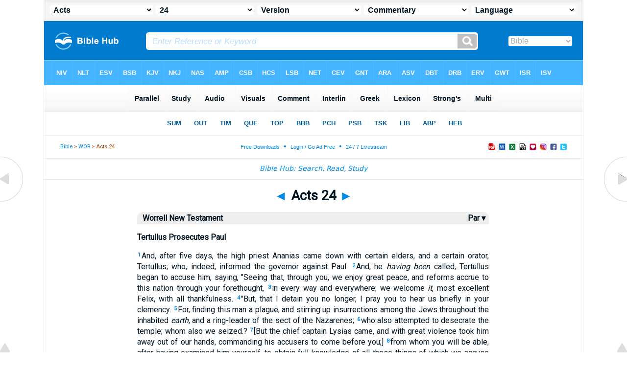

--- FILE ---
content_type: text/html
request_url: https://mail.biblehub.com/worrell/acts/24.htm
body_size: 3483
content:
<!DOCTYPE html PUBLIC "-//W3C//DTD XHTML 1.0 Transitional//EN" "http://www.w3.org/TR/xhtml1/DTD/xhtml1-transitional.dtd"><html xmlns="http://www.w3.org/1999/xhtml"><head><meta http-equiv="Content-Type" content="text/html; charset=utf-8" /><meta name="viewport" content="width=device-width, initial-scale=1"><title>Acts 24 Worrell New Testament</title><link rel="stylesheet" href="/chapnew2.css" type="text/css" media="Screen" /><link rel="stylesheet" href="../spec.css" type="text/css" media="Screen" /><link rel="stylesheet" href="/print.css" type="text/css" media="Print" /></head><!-- Google tag (gtag.js) -->
<script async src="https://www.googletagmanager.com/gtag/js?id=G-LR4HSKRP2H"></script>
<script>
  window.dataLayer = window.dataLayer || [];
  function gtag(){dataLayer.push(arguments);}
  gtag('js', new Date());

  gtag('config', 'G-LR4HSKRP2H');
</script><body><div id="fx"><table width="100%" border="0" cellspacing="0" cellpadding="0" id="fx2"><tr><td><iframe width="100%" height="30" scrolling="no" src="../cmenus/acts/24.htm" align="left" frameborder="0"></iframe></td></tr></table></div><div id="blnk"></div><div align="center"><table width="100%" border="0" cellspacing="0" cellpadding="0" class="maintable"><tr><td><div id="fx5"><table width="100%" border="0" cellspacing="0" cellpadding="0" id="fx6"><tr><td><iframe width="100%" height="245" scrolling="no" src="../topmenuchap/acts/24-1.htm" frameborder="0"></iframe></td></tr></table></div></td></tr></table></div><div align="center"><table width="100%" border="0" cellspacing="0" cellpadding="0" class="maintable3"><tr><td><table width="100%" border="0" cellspacing="0" cellpadding="0" align="center" id="announce"><tr><td><div id="l1"><div id="breadcrumbs"><a href="http://biblehub.com">Bible</a> > <a href="../">WOR</a> > Acts 24</div><div id="anc"><iframe src="/anc.htm" width="100%" height="27" scrolling="no" frameborder="0"></iframe></div><div id="anc2"><table width="100%" border="0" cellspacing="0" cellpadding="0" align="center"><tr><td><iframe src="/anc2.htm" width="100%" height="27" scrolling="no" frameborder="0"></iframe></td></tr></table></div></div></td></tr></table><div id="movebox2"><table width="100%" border="0" cellspacing="0" cellpadding="0" align="center"><tr><td><iframe src="../menu.htm" width="100%" height="48" scrolling="no" frameborder="0"></iframe></td></tr></table><table border="0" align="center" cellpadding="0" cellspacing="0"><tr><td><div id="topheading"><a href="../acts/23.htm" title="Acts 23">&#9668;</a> Acts 24 <a href="../acts/25.htm" title="Acts 25">&#9658;</a></div></td></tr></table></div><div align="center" class="maintable2"><table border="0" cellspacing="0" cellpadding="0" align="center"><tr><td><div id="leftbox"><div class="padleft"><div class="vheading"><table width="100%"><tr><td width="99%" valign="top">Worrell New Testament</td><td width="1%" valign="top"><a href="/parallel/acts/24-1.htm" style="color:#001320" title="Parallel Verses">&nbsp;Par&nbsp;&#9662;&nbsp;</a></tr></table></div><div class="chap"><A name="2"></a><p class="hdg">Tertullus Prosecutes Paul<p><span class="reftext"><a href="/acts/24-1.htm"><b>1</b></a></span>And, after five days, the high priest Ananias came down with certain elders, and a certain orator, Tertullus; who, indeed, informed the governor against Paul.
<A name="3"></a><span class="reftext"><a href="/acts/24-2.htm"><b>2</b></a></span>And, he <i>having been</i> called, Tertullus began to accuse him, saying, "Seeing that, through you, we enjoy great peace, and reforms accrue to this nation through your forethought,
<A name="4"></a><span class="reftext"><a href="/acts/24-3.htm"><b>3</b></a></span>in every way and everywhere; we welcome <i>it</i>, most excellent Felix, with all thankfulness.
<A name="5"></a><span class="reftext"><a href="/acts/24-4.htm"><b>4</b></a></span>"But, that I detain you no longer, I pray you to hear us briefly in your clemency.
<A name="6"></a><span class="reftext"><a href="/acts/24-5.htm"><b>5</b></a></span>For, finding this man a plague, and stirring up insurrections among the Jews throughout the inhabited <i>earth</i>, and a ring-leader of the sect of the Nazarenes;
<A name=""></a><span class="reftext"><a href="/acts/24-6.htm"><b>6</b></a></span>who also attempted to desecrate the temple; whom also we seized.?
<A name="8"></a><span class="reftext"><a href="/acts/24-6.htm"><b>7</b></a></span>[But the chief captain Lysias came, and with great violence took him away out of our hands, commanding his accusers to come before you;]
<A name="9"></a><span class="reftext"><a href="/acts/24-8.htm"><b>8</b></a></span>from whom you will be able, after having examined him yourself, to obtain full knowledge of all these things of which we accuse him."
<A name="10"></a><span class="reftext"><a href="/acts/24-9.htm"><b>9</b></a></span>And the Jews also assented, affirming that these things were so.<p>
<A name="11"></a><p class="hdg">Paul&#8217;s Defense to Felix<p><span class="reftext"><a href="/acts/24-10.htm"><b>10</b></a></span>And Paul answered, the governor having beckoned to him to speak: "Knowing that you, for many years, have been a judge to this nation, cheerfully do I make defense as to the things concerning myself;
<A name="12"></a><span class="reftext"><a href="/acts/24-11.htm"><b>11</b></a></span>since you are able clearly to know that there are not more than twelve days since I went up to Jerusalem to worship;
<A name="13"></a><span class="reftext"><a href="/acts/24-12.htm"><b>12</b></a></span>and neither in the temple did they find me disputing with any one, or causing a stirring up of a multitude, nor in the synagogues, nor in the city;
<A name="14"></a><span class="reftext"><a href="/acts/24-13.htm"><b>13</b></a></span>nor are they able to prove to you the things of which they are now accusing me.
<A name="15"></a><span class="reftext"><a href="/acts/24-14.htm"><b>14</b></a></span>But I confess this to you, that, according to the Way which they call 'heresy,' so I worship the God of <i>our</i> fathers, believing all those things, <i>which are</i> according to the law, and which have been written in the prophets;
<A name="16"></a><span class="reftext"><a href="/acts/24-15.htm"><b>15</b></a></span>having hope toward God?which these themselves also are looking for?that there will be a resurrection, both of the righteous and unrighteous.
<A name="17"></a><span class="reftext"><a href="/acts/24-16.htm"><b>16</b></a></span>In this I myself also am striving always to have a conscience void of offense toward God and men.
<A name="18"></a><span class="reftext"><a href="/acts/24-17.htm"><b>17</b></a></span>Now, after many years, I came to bring alms to my nation, and offerings;
<A name="19"></a><span class="reftext"><a href="/acts/24-18.htm"><b>18</b></a></span>amidst which they found me purified in the temple, neither with a multitude, nor with a tumult; but there were certain Jews from Asia,
<A name="20"></a><span class="reftext"><a href="/acts/24-19.htm"><b>19</b></a></span>who ought to be present before you and accuse <i>me</i>, if they have anything against me.
<A name="21"></a><span class="reftext"><a href="/acts/24-20.htm"><b>20</b></a></span>Or let these themselves say what wrong they found in me when standing before the Sanhedrin,
<A name="22"></a><span class="reftext"><a href="/acts/24-21.htm"><b>21</b></a></span>except concerning this one voice with which I cried aloud, standing among them, 'Concerning a resurrection of <i>the</i> dead I am being judged before you this day.'<p>
<A name="23"></a><p class="hdg">The Verdict Postponed<p><span class="reftext"><a href="/acts/24-22.htm"><b>22</b></a></span>But Felix put them off, knowing more accurately the things concerning the Way, saying, "When Lysias the chief captain comes down, I will determine your matters;"
<A name="24"></a><span class="reftext"><a href="/acts/24-23.htm"><b>23</b></a></span>giving orders to the centurion that he should be held, and should have indulgence, and to prevent none of his friends from ministering to him.<p>
<A name="25"></a><span class="reftext"><a href="/acts/24-24.htm"><b>24</b></a></span>And, after some days, Felix, having come with his wife Drusilla, who was a Jewess, sent for Paul, and heard him concerning the faith in Christ Jesus.
<A name="26"></a><span class="reftext"><a href="/acts/24-25.htm"><b>25</b></a></span>And, as he was reasoning about righteousness, continence, and the judgment to come, Felix, becoming terrified, answered, "Go your way for the present; and, when I obtain a suitable opportunity, I will call for you;"
<A name="27"></a><span class="reftext"><a href="/acts/24-26.htm"><b>26</b></a></span>at the same time also hoping that money would be given to him by Paul; wherefore, also, sending for him more frequently, he conversed with him.
<span class="reftext"><a href="/acts/24-27.htm"><b>27</b></a></span>But, when two years were completed, Felix received a successor, Porcius Festus; and, wishing to gain favor with the Jews, Felix left Paul bound.<p><br /></div></div><div id="botbox"><div class="padbot"><div align="center">Worrell New Testament (1904)<br><br>Digital Text Courtesy <a href="https://theword.net">TheWord.net Bible Software</a>.<br><br>Section Headings Courtesy <a href="https://berean.bible">Berean Bible</a>.<span class="p"><br /><br /></span></div></div></div></div></td></tr></table></div><div id="left"><a href="../acts/23.htm" onmouseover='lft.src="/leftgif.png"' onmouseout='lft.src="/left.png"' title="Acts 23"><img src="/left.png" name="lft" border="0" alt="Acts 23" /></a></div><div id="right"><a href="../acts/25.htm" onmouseover='rght.src="/rightgif.png"' onmouseout='rght.src="/right.png"' title="Acts 25"><img src="/right.png" name="rght" border="0" alt="Acts 25" /></a></div><div id="botleft"><a href="#" onmouseover='botleft.src="/botleftgif.png"' onmouseout='botleft.src="/botleft.png"' title="Top of Page"><img src="/botleft.png" name="botleft" border="0" alt="Top of Page" /></a></div><div id="botright"><a href="#" onmouseover='botright.src="/botrightgif.png"' onmouseout='botright.src="/botright.png"' title="Top of Page"><img src="/botright.png" name="botright" border="0" alt="Top of Page" /></a></div><div id="bot"><iframe width="100%" height="1500" scrolling="no" src="/botmenubhchapnoad.htm" frameborder="0"></iframe></div></td></tr></table></div></body></html>

--- FILE ---
content_type: text/html
request_url: https://mail.biblehub.com/worrell/cmenus/acts/24.htm
body_size: 1224
content:
<!DOCTYPE html PUBLIC "-//W3C//DTD XHTML 1.0 Transitional//EN" "http://www.w3.org/TR/xhtml1/DTD/xhtml1-transitional.dtd"><html xmlns="http://www.w3.org/1999/xhtml"><head><meta http-equiv="Content-Type" content="text/html; charset=utf-8" /><meta name="viewport" content="width=device-width; initial-scale=1.0; maximum-scale=1.0; user-scalable=0;"/><title>Acts 24 Menus</title><script type="text/javascript">

if (screen.width < 650) {window.location = "../../cmm/acts/24.htm";}

</script><link rel="stylesheet" href="/menusbh2.css" type="text/css" media="Screen" /><script language="JavaScript">

<!--

function MM_jumpMenu(targ,selObj,restore){ //v3.0

  eval(targ+".location='"+selObj.options[selObj.selectedIndex].value+"'"); if (restore) selObj.selectedIndex=0; }

//-->

</script></head><BODY onLoad="document.select2.reset();"><table width="100%" border="0" cellspacing="0" cellpadding="0"><tr><td><td class="mwid"><table width="100%" border="0" cellspacing="0" cellpadding="0"><tr><td class="tb1"><select name="select1" class="drop" onChange="MM_jumpMenu('top',this,0)"><option value="../../matthew/1.htm">Matthew</option><option value="../../mark/1.htm">Mark</option><option value="../../luke/1.htm">Luke</option><option value="../../john/1.htm">John</option><option value="../../acts/24.htm" selected>&nbsp;Acts</option><option value="../../romans/1.htm">Romans</option><option value="../../1_corinthians/1.htm">1 Corinthians</option><option value="../../2_corinthians/1.htm">2 Corinthians</option><option value="../../galatians/1.htm">Galatians</option><option value="../../ephesians/1.htm">Ephesians</option><option value="../../philippians/1.htm">Philippians</option><option value="../../colossians/1.htm">Colossians</option><option value="../../1_thessalonians/1.htm">1 Thessalonians</option><option value="../../2_thessalonians/1.htm">2 Thessalonians</option><option value="../../1_timothy/1.htm">1 Timothy</option><option value="../../2_timothy/1.htm">2 Timothy</option><option value="../../titus/1.htm">Titus</option><option value="../../philemon/1.htm">Philemon</option><option value="../../hebrews/1.htm">Hebrews</option><option value="../../james/1.htm">James</option><option value="../../1_peter/1.htm">1 Peter</option><option value="../../2_peter/1.htm">2 Peter</option><option value="../../1_john/1.htm">1 John</option><option value="../../2_john/1.htm">2 John</option><option value="../../3_john/1.htm">3 John</option><option value="../../jude/1.htm">Jude</option><option value="../../revelation/1.htm">Revelation</option></select></td><td class="tb2"><select name="select2" class="drop2" onChange="MM_jumpMenu('top',this,0)"><option value="../../acts/1.htm">Acts 1</option><option value="../../acts/2.htm">Acts 2</option><option value="../../acts/3.htm">Acts 3</option><option value="../../acts/4.htm">Acts 4</option><option value="../../acts/5.htm">Acts 5</option><option value="../../acts/6.htm">Acts 6</option><option value="../../acts/7.htm">Acts 7</option><option value="../../acts/8.htm">Acts 8</option><option value="../../acts/9.htm">Acts 9</option><option value="../../acts/10.htm">Acts 10</option><option value="../../acts/11.htm">Acts 11</option><option value="../../acts/12.htm">Acts 12</option><option value="../../acts/13.htm">Acts 13</option><option value="../../acts/14.htm">Acts 14</option><option value="../../acts/15.htm">Acts 15</option><option value="../../acts/16.htm">Acts 16</option><option value="../../acts/17.htm">Acts 17</option><option value="../../acts/18.htm">Acts 18</option><option value="../../acts/19.htm">Acts 19</option><option value="../../acts/20.htm">Acts 20</option><option value="../../acts/21.htm">Acts 21</option><option value="../../acts/22.htm">Acts 22</option><option value="../../acts/23.htm">Acts 23</option><option value="../../acts/24.htm" selected>&nbsp;24</option><option value="../../acts/25.htm">Acts 25</option><option value="../../acts/26.htm">Acts 26</option><option value="../../acts/27.htm">Acts 27</option><option value="../../acts/28.htm">Acts 28</option></select></td><td class="tb3"><iframe src="//parallelbible.com/pr/acts/24-1.htm" width="100%" height="30" scrolling=no frameborder="0" cellpadding=0></iframe></td></tr><tr><td height="1"><img src="/clr.gif" height="1" width="100"></td><td height="1"><img src="/clr.gif" height="1" width="100"></td><td height="1"><img src="/clr.gif" height="1" width="100"></td></tr></table></body></td><td></td></tr></table></html>

--- FILE ---
content_type: text/html
request_url: https://mail.biblehub.com/worrell/topmenuchap/acts/24-1.htm
body_size: 351
content:
<html><head><title>Acts 24:1 Menu</title><script type="text/javascript">
if (screen.width < 801) {window.location = "//biblemenus.com/topmenuchap/bsb/acts24.htm";}
</script><style type="text/css">body {background-color: #F0F9FF; margin-left: 0px; margin-top: 0px; border-top: 0px; margin-right: 0px; margin-bottom: 0px;}</style><table width="100%" border="0" cellspacing="0" cellpadding="0" align="center"><tr><td><iframe src="//biblemenus.com/topmainchap/bsb/acts24.htm" width="100%" height="245" scrolling="no" frameborder="0"></iframe></td></tr></table></body></html>

--- FILE ---
content_type: text/html
request_url: https://mail.biblehub.com/worrell/menu.htm
body_size: 720
content:
<!DOCTYPE html>
<html><head>
<meta http-equiv="content-type" content="text/html; charset=UTF-8">
<meta charset="utf-8">
<title>Untitled Document</title>
<style type="text/css">
body {
	background-color: #FFFFFF;
	background-image: url(/bkchap.gif);
	margin-left: 0px;
	margin-top: 0px;
	margin-right: 0px;
	margin-bottom: 0px;
	text-align: center;
	color: #0099FF;
	font-family: "Lucida Grande", "Lucida Sans Unicode", "Lucida Sans", "DejaVu Sans", Verdana, sans-serif;
	font-size: 14px;
	
	
}
a:link {
	color: #0092f2; text-decoration:none;
}
a:visited {
	color: #0092f2;text-decoration:none;
}
a:hover {
	color: #99D6FF;text-decoration:none;
}
a:active {
	color: #0092f2;text-decoration:none;
}
</style>
</head><!-- Google tag (gtag.js) -->
<script async src="https://www.googletagmanager.com/gtag/js?id=G-LR4HSKRP2H"></script>
<script>
  window.dataLayer = window.dataLayer || [];
  function gtag(){dataLayer.push(arguments);}
  gtag('js', new Date());

  gtag('config', 'G-LR4HSKRP2H');
</script>

<body>
<table width="100%" cellspacing="0" cellpadding="0" border="0">
  <tbody><tr>
    <td valign="middle" height="42" align="center"><em><a href="http://biblehub.com/" target="_top">Bible Hub: Search, Read, Study</a></em></td>
  </tr>
</tbody></table>



</body></html>

--- FILE ---
content_type: text/html
request_url: https://parallelbible.com/pr/acts/24-1.htm
body_size: 19494
content:
<!DOCTYPE html PUBLIC "-//W3C//DTD XHTML 1.0 Transitional//EN" "http://www.w3.org/TR/xhtml1/DTD/xhtml1-transitional.dtd"><html xmlns="http://www.w3.org/1999/xhtml"><head><meta http-equiv="Content-Type" content="text/html; charset=utf-8" /><meta name="viewport" content="width=device-width; initial-scale=1.0; maximum-scale=1.0; user-scalable=0;"/><title>Acts 24:1 Menus</title><link rel="stylesheet" href="/menusbhshare2.css" type="text/css" media="Screen" /><script language="JavaScript">
<!--
function MM_jumpMenu(targ,selObj,restore){ //v3.0
  eval(targ+".location='"+selObj.options[selObj.selectedIndex].value+"'"); if (restore) selObj.selectedIndex=0; }
//-->
</script></head><BODY onLoad="document.select2.reset();"><table width="100%" border="0" cellspacing="0" cellpadding="0"><tr><td height="30" align="center" valign="middle" width="33%"><select name="select3" class="drop" onChange="MM_jumpMenu('top',this,0)"><option value="http://biblehub.com/acts/24-1.htm" selected>&nbsp;Version</option><option value="http://biblehub.com/acts/24-1.htm">Bible Hub Parallel</option><option value="http://biblehub.com/brb/acts/24.htm">Reader's Bible</option><option value="http://biblehub.com/acts/24-1.htm"> </option><option value="http://biblehub.com/acts/24-1.htm" class="hs">Quick Links</option><option value="http://biblehub.com/niv/acts/24.htm">New International Version</option><option value="http://biblehub.com/nlt/acts/24.htm">New Living Translation</option><option value="http://biblehub.com/esv/acts/24.htm">English Standard Version</option><option value="http://biblehub.com/nkjv/acts/24.htm">New King James Version</option><option value="http://biblehub.com/bsb-strongs/acts/24.htm">Strong's BSB</option><option value="http://biblehub.com/ylts/acts/24.htm">Strong's YLT</option><option value="http://biblehub.com/nas/acts/24.htm">Strong's NASB</option><option value="http://biblehub.com/kjvs/acts/24.htm">Strong's KJV</option><option value="http://biblehub.com/hcsb/acts/24.htm">Strong's HCSB</option><option value="http://biblehub.com/acts/24-1.htm"> </option><option value="http://biblehub.com/acts/24-1.htm" class="hs">Alphabetical Listings</option><option value="http://biblehub.com/afv/acts/24.htm">A Faithful Version</option><option value="http://biblehub.com/akjv/acts/24.htm">American King James</option><option value="http://biblehub.com/asv/acts/24.htm">American Standard Version</option><option value="http://biblehub.com/aramaic-plain-english/acts/24.htm">Aramaic Plain English</option><option value="http://biblehub.com/blb/acts/24.htm">Berean Literal Bible</option><option value="http://biblehub.com/brb/acts/24.htm">Berean Reader's Bible</option><option value="http://biblehub.com/bsb/acts/24.htm">Berean Study Bible</option><option value="http://biblehub.com/csb/acts/24.htm">Christian Standard Bible</option><option value="http://biblehub.com/cev/acts/24.htm">Contemporary English Version</option><option value="http://biblehub.com/dbt/acts/24.htm">Darby Bible Translation</option><option value="http://biblehub.com/drb/acts/24.htm">Douay-Rheims Bible</option><option value="http://biblehub.com/erv/acts/24.htm">English Revised Version</option><option value="http://biblehub.com/esv/acts/24.htm">English Standard Version</option><option value="http://biblehub.com/gwt/acts/24.htm">God's Word Translation</option><option value="http://biblehub.com/gnt/acts/24.htm">Good News Translation</option><option value="http://biblehub.com/hcsb/acts/24.htm">Holman Christian Standard</option><option value="http://biblehub.com/isr/acts/24.htm">Inst. for Scripture Research</option><option value="http://biblehub.com/isv/acts/24.htm">International Standard Version</option><option value="http://biblehub.com/jub/acts/24.htm">Jubilee Bible 2000</option><option value="http://biblehub.com/kjv/acts/24.htm">King James Bible</option><option value="http://biblehub.com/kj2000/acts/24.htm">King James 2000 Bible</option><option value="http://biblehub.com/purple/acts/24.htm">KJV Purple Letter Edition</option><option value="http://biblehub.com/net/acts/24.htm">NET Bible</option><option value="http://biblehub.com/nasb/acts/24.htm">New American Standard</option><option value="http://biblehub.com/nheb/acts/24.htm">New Heart English Bible</option><option value="http://biblehub.com/niv/acts/24.htm">New International Version</option><option value="http://biblehub.com/nkjv/acts/24.htm">New King James Version</option><option value="http://biblehub.com/nlt/acts/24.htm">New Living Translation</option><option value="http://biblehub.com/ojb/acts/24.htm">Orthodox Jewish Bible</option><option value="http://biblehub.com/tnt/acts/24.htm">Tyndale New Testament</option><option value="http://biblehub.com/wbt/acts/24.htm">Webster's Bible Translation</option><option value="http://biblehub.com/wey/acts/24.htm">Weymouth New Testament</option><option value="http://biblehub.com/web/acts/24.htm">World English Bible</option><option value="http://biblehub.com/wycliffe/acts/24.htm">Wycliffe Bible</option><option value="http://biblehub.com/ylt/acts/24.htm">Young's Literal Translation</option><option value="http://biblehub.com/acts/24-1.htm"> </option><option value="http://biblehub.com/acts/24-1.htm" class="hs">Study Tools</option><option value="http://biblehub.com/chain/acts/24-1.htm">Chain Links</option><option value="http://childrensbibleonline.com/acts/24.htm">Children's Bible</option><option value="http://bibletimeline.info/acts/24.htm">Chronological Bible</option><option value="http://christianbookshelf.org/acts/24-1.htm">Library</option><option value="http://mlbible.com/acts/24-1.htm">Multiple Languages</option><option value="http://onlineparallelbible.com/acts/24.htm">Parallel Chapters</option><option value="http://niv-nlt.scripturetext.com/acts/24.htm">Parallel Bible</option><option value="http://parallelgospels.org">Parallel Gospels</option><option value="http://biblesummary.org/acts/24.htm">Summary</option><option value="http://bibletimeline.info/acts/24.htm">Timeline</option><option value="http://biblegateway.com/cgi-bin/bible?language=english&passage=acts%2B24&version=NIV"> </option><option value="http://biblegateway.com/cgi-bin/bible?language=english&passage=acts%2B24&version=NIV" class="hs">BibleGateway.com</option><option value="http://biblegateway.com/cgi-bin/bible?language=english&passage=acts%2B24&version=AMP">Amplified Bible</option><option value="http://biblegateway.com/cgi-bin/bible?language=english&passage=acts%2B24&version=MSG">The Message</option><option value="http://biblegateway.com/cgi-bin/bible?language=english&passage=acts%2B24&version=NKJV">New King James</option><option value="http://biblegateway.com/cgi-bin/bible?language=english&passage=acts%2B24&version=KJ21">King James 21st Cent.</option><option value="http://biblestudys.com/rsv/acts/24.html"> </option><option value="http://biblestudytools.com/rsv/acts/24.html" class="hs">BibleStudyTools.com</option><option value="http://biblestudytools.com/ncv/acts/24.html">New Century Version</option><option value="http://biblestudytools.com/nrs/acts/24.html">New Revised Standard</option><option value="http://biblestudytools.com/rsv/acts/24.html">Revised Standard Version</option></select></td><td height="30" align="center" valign="middle" width="33%"><select name="select8" class="drop" onChange="MM_jumpMenu('top',this,0)"><option value="http://biblehub.com/commentaries/acts/24-1.htm" selected>&nbsp;Commentary</option><option value="http://biblehub.com/commentaries/barnes/acts/24.htm">Barnes' Notes</option><option value="http://biblehub.com/commentaries/bengel/acts/24.htm">Bengel's Gnomon</option><option value="http://biblehub.com/commentaries/benson/acts/24.htm">Benson Commentary</option><option value="http://biblehub.com/commentaries/illustrator/acts/24.htm">Biblical Illustrator</option><option value="http://biblehub.com/commentaries/calvin/acts/24.htm">Calvin's Commentaries</option><option value="http://biblehub.com/commentaries/cambridge/acts/24.htm">Cambridge Bible</option><option value="http://biblehub.com/commentaries/chrysostom/acts/24.htm">Chrysostom Homilies</option><option value="http://biblehub.com/commentaries/clarke/acts/24.htm">Clarke's Commentary</option><option value="http://biblehub.com/commentaries/darby/acts/24.htm">Darby's Bible Synopsis</option><option value="http://biblehub.com/commentaries/expositors/acts/24.htm">Expositor's Bible</option><option value="http://biblehub.com/commentaries/edt/acts/24.htm">Expositor's Dictionary</option><option value="http://biblehub.com/commentaries/ellicott/acts/24.htm">Ellicott's Commentary</option><option value="http://biblehub.com/commentaries/egt/acts/24.htm">Expositor's Greek</option><option value="http://biblehub.com/commentaries/gsb/acts/24.htm">Geneva Study Bible</option><option value="http://biblehub.com/commentaries/gill/acts/24.htm">Gill's Bible Exposition</option><option value="http://biblehub.com/commentaries/gray/acts/24.htm">Gray's Concise</option><option value="http://biblehub.com/commentaries/guzik/acts/24.htm">Guzik Bible Commentary</option><option value="http://biblehub.com/commentaries/hastings/acts/20-35.htm">Hastings Great Texts</option><option value="http://biblehub.com/commentaries/icc/acts/24.htm">ICC NT Commentary</option><option value="http://biblehub.com/commentaries/jfb/acts/24.htm">Jamieson-Fausset-Brown</option><option value="http://biblehub.com/commentaries/kelly/acts/24.htm">Kelly Commentary</option><option value="http://biblehub.com/commentaries/kjt/acts/24.htm">KJV Translator's Notes</option><option value="http://biblehub.com/commentaries/lange/acts/24.htm">Lange Commentary</option><option value="http://biblehub.com/commentaries/maclaren/acts/24.htm">MacLaren Expositions</option><option value="http://biblehub.com/commentaries/mhc/acts/24.htm">Matthew Henry Concise</option><option value="http://biblehub.com/commentaries/mhcw/acts/24.htm">Matthew Henry Full</option><option value="http://biblehub.com/commentaries/poole/acts/24.htm">Matthew Poole</option><option value="http://biblehub.com/commentaries/meyer/acts/24.htm">Meyer Commentary</option><option value="http://biblehub.com/commentaries/pnt/acts/24.htm">People's New Testament</option><option value="http://biblehub.com/commentaries/pulpit/acts/24.htm">Pulpit Commentary</option><option value="http://biblehub.com/commentaries/homiletics/acts/24.htm">Pulpit Homiletics</option><option value="http://biblehub.com/commentaries/sermon/acts/24.htm">Sermon Bible</option><option value="http://biblehub.com/commentaries/sco/acts/24.htm">Scofield Reference Notes</option><option value="http://biblehub.com/commentaries/ttb/acts/24.htm">Through The Bible</option><option value="http://biblehub.com/commentaries/vws/acts/24.htm">Vincent's Word Studies</option><option value="http://biblehub.com/commentaries/wes/acts/24.htm">Wesley's Notes</option><option value="http://topicalbible.org/dictionary_of_bible_themes.htm"> </option><option value="http://topicalbible.org/dictionary_of_bible_themes.htm" class="hs">Themes</option><option value="http://topicalbible.org/dbt/5201.htm">accusation</option><option value="http://topicalbible.org/dbt/5327.htm">governors</option><option value="http://topicalbible.org/dbt/7378.htm">high priest, NT</option><option value="http://topicalbible.org/dbt/7505.htm">Jews, the</option><option value="http://topicalbible.org/dbt/5384.htm">lawyer</option><option value="http://topicalbible.org/dbt/5433.htm">occupations</option><option value="http://topicalbible.org/dbt/5593.htm">trial</option><option value="http://topicalbible.org/"> </option><option value="http://topicalbible.org/" class="hs">Topics</option><option value="http://topicalbible.org/a/ananias.htm">Ananias</option><option value="http://topicalbible.org/a/attorney.htm">Attorney</option><option value="http://topicalbible.org/c/caesarea.htm">Caesarea</option><option value="http://topicalbible.org/c/case.htm">Case</option><option value="http://topicalbible.org/c/charges.htm">Charges</option><option value="http://topicalbible.org/c/chief.htm">Chief</option><option value="http://topicalbible.org/d/descended.htm">Descended</option><option value="http://topicalbible.org/e/elders.htm">Elders</option><option value="http://topicalbible.org/e/expert.htm">Expert</option><option value="http://topicalbible.org/f/felix.htm">Felix</option><option value="http://topicalbible.org/g/governor.htm">Governor</option><option value="http://topicalbible.org/i/informations.htm">Informations</option><option value="http://topicalbible.org/i/informed.htm">Informed</option><option value="http://topicalbible.org/l/laid.htm">Laid</option><option value="http://topicalbible.org/l/lawyer.htm">Lawyer</option><option value="http://topicalbible.org/m/manifest.htm">Manifest</option><option value="http://topicalbible.org/n/named.htm">Named</option><option value="http://topicalbible.org/o/orator.htm">Orator</option><option value="http://topicalbible.org/p/paul.htm">Paul</option><option value="http://topicalbible.org/p/pleader.htm">Pleader</option><option value="http://topicalbible.org/p/priest.htm">Priest</option><option value="http://topicalbible.org/r/rulers.htm">Rulers</option><option value="http://topicalbible.org/s/spokesman.htm">Spokesman</option><option value="http://topicalbible.org/s/stated.htm">Stated</option><option value="http://topicalbible.org/s/statement.htm">Statement</option><option value="http://topicalbible.org/t/talker.htm">Talker</option><option value="http://topicalbible.org/t/tertullus.htm">Tertullus</option></select></td><td height="30" align="center" valign="middle" width="33%"><select name="select4" class="drop" onChange="MM_jumpMenu('top',this,0)"><option value="http://biblehub.com/multi/acts/24-1.htm" selected>&nbsp;Language</option><option value="http://biblehub.com/text/acts/24-1.htm"> </option><option value="http://biblehub.com/text/acts/24-1.htm" class="hs">Greek</option><option value="http://apostolic.interlinearbible.org/acts/24.htm">Apostolic Bible Polyglot</option><option value="http://biblehub.com/bgb/acts/24.htm">Berean Greek Bible</option><option value="http://biblehub.com/bib/acts/24.htm">Berean Interlinear Bible</option><option value="http://biblehub.com/bz05/acts/24.htm">Byzantine / Majority Text</option><option value="http://goc.biblos.com/acts/24.htm">Greek Orthodox NT</option><option value="http://interlinearbible.org/acts/24.htm">Interlinear Chapters</option><option value="http://interlinearbible.org/acts/24-1.htm">Interlinear Verses</option><option value="http://biblelexicon.org/acts/24-1.htm">Lexicon</option><option value="http://biblehub.com/nestle/acts/24.htm">Nestle 1904 GNT</option><option value="http://biblehub.com/texts/acts/24-1.htm">Parallel Texts</option><option value="http://biblehub.com/sbl/acts/24.htm">SBL GNT</option><option value="http://study.interlinearbible.org/acts/24.htm">Study Bible</option><option value="http://biblehub.com/text/acts/24-1.htm">Text Analysis</option><option value="http://tr.biblos.com/acts/24.htm">Textus Receptus</option><option value="http://t8s.biblos.com/acts/24.htm">Tischendorf</option><option value="http://whdc.biblos.com/acts/24.htm">Westcott and Hort</option><option value="http://whnac.biblos.com/acts/24.htm">WH with NA Variants</option><option value="http://greekheb-strongs.scripturetext.com/acts/24.htm">Word Studies</option><option value="http://biblehub.com/text/genesis/1-1.htm"> </option><option value="http://biblehub.com/text/genesis/1-1.htm" class="hs">Hebrew</option><option value="http://biblehub.com/text/genesis/1-1.htm">Jump to OT Hebrew</option><option value="http://biblehub.com/texts/genesis/1-1.htm">Parallel Texts</option><option value="http://biblehub.com/multi/acts/24-1.htm"> </option><option value="http://biblehub.com/multi/acts/24-1.htm" class="hs">Multilingual</option><option value="http://bybel.org/pwl/acts/24.htm">Afrikaans</option><option value="http://biblehub.com/alb/acts/24.htm">Albanian</option><option value="http://biblehub.com/amh/acts/24.htm">Amharic NT</option><option value="http://biblehub.com/arb/acts/24.htm">Arabic</option><option value="http://biblehub.com/pes/acts/24.htm">Aramaic NT</option><option value="http://biblehub.com/arm/acts/24.htm">Armenian NT</option><option value="http://biblehub.com/bas/acts/24.htm">Basque NT</option><option value="http://bibliaportugues.com/kja/acts/24.htm">Brazilian Portuguese</option><option value="http://biblehub.com/bul/acts/24.htm">Bulgarian</option><option value="http://cu.holybible.com.cn/acts/24.htm">Chinese</option><option value="http://biblehub.com/cro/acts/24.htm">Croatian</option><option value="http://biblehub.com/bkr/acts/24.htm">Czech</option><option value="http://da.bibelsite.com/dan/acts/24.htm">Danish</option><option value="http://biblehub.com/svg/acts/24.htm">Dutch</option><option value="http://biblehub.com/hun/acts/24.htm">Hungarian</option><option value="http://biblehub.com/niv/acts/24.htm">English</option><option value="http://biblehub.com/esp/acts/24.htm">Esperanto</option><option value="http://biblehub.com/est/acts/24.htm">Estonian NT</option><option value="http://biblehub.com/pr38/acts/24.htm">Finnish</option><option value="http://mar.saintebible.com/acts/24.htm">French</option><option value="http://l12.bibeltext.com/acts/24.htm">German</option><option value="http://whnac.biblos.com/acts/24.htm">Greek</option><option value="http://biblehub.com/hcb/acts/24.htm">Haitian Creole</option><option value="http://mod.hebrewtanakh.com/acts/24.htm">Hebrew</option><option value="http://biblehub.com/rb/acts/24.htm">Italian</option><option value="http://biblehub.com/tb/acts/24.htm">Indonesian</option><option value="http://biblehub.com/jpn/acts/24.htm">Japanese NT</option><option value="http://biblehub.com/kab/acts/24.htm">Kabyle NT</option><option value="http://biblehub.com/kor/acts/24.htm">Korean</option><option value="http://biblehub.com/vul/acts/24.htm">Latin </option><option value="http://biblehub.com/lat/acts/24.htm">Latvian NT</option><option value="http://biblehub.com/lit/acts/24.htm">Lithuanian</option><option value="http://biblehub.com/mao/acts/24.htm">Maori</option><option value="http://no.bibelsite.com/nor/acts/24.htm">Norwegian</option><option value="http://biblehub.com/pol/acts/24.htm">Polish</option><option value="http://bibliaportugues.com/jfa/acts/24.htm">Portuguese</option><option value="http://biblehub.com/rom/acts/24.htm">Romanian</option><option value="http://biblehub.com/st/acts/24.htm">Russian</option><option value="http://biblehub.com/shu/acts/24.htm">Shuar NT</option><option value="http://lbla.bibliaparalela.com/acts/24.htm">Spanish</option><option value="http://sv.bibelsite.com/swe/acts/24.htm">Swedish</option><option value="http://biblehub.com/swa/acts/24.htm">Swahili NT</option><option value="http://biblehub.com/adb/acts/24.htm">Tagalog</option><option value="http://biblehub.com/ttq/acts/24.htm">Tawallamat Tamajaq NT</option><option value="http://biblehub.com/tha/acts/24.htm">Thai</option><option value="http://biblehub.com/tur/acts/24.htm">Turkish</option><option value="http://biblehub.com/ukr/acts/24.htm">Ukrainian NT</option><option value="http://biblehub.com/uma/acts/24.htm">Uma NT</option><option value="http://biblehub.com/vie/acts/24.htm">Vietnamese</option></select></td></tr><tr><td height="1"><img src="/clr.gif" height="1" width="100"></td><td height="1"><img src="/clr.gif" height="1" width="100"></td><td height="1"><img src="/clr.gif" height="1" width="100"></td></tr></table></body></html>

--- FILE ---
content_type: text/html
request_url: https://biblemenus.com/ch8/acts/24.htm
body_size: 1340
content:
<html><head><meta http-equiv="Content-Type" content="text/html; charset=utf-8"><title>Acts 24 Chapter Menu</title><style type="text/css">body {background-color: #5ebeff; background-image: url(/bkchap8a.gif); FONT-FAMILY: Gill Sans, Gill Sans MT, Myriad Pro, DejaVu Sans Condensed, Helvetica, Arial, sans-serif; margin-left: 15px; margin-top: 0px; border-top: 0px; margin-right: 12px; margin-bottom: 0px;}.hovermenu ul{font: bold 13px arial; padding-left: 0; margin-left: 0; margin-top: 0; line-height: 24px;}.hovermenu ul li{list-style: none; display: inline;}.hovermenu ul li a{padding-top: 13px; padding-bottom:13px; padding-left:0.8em; padding-right:0.8em; text-decoration: none; float: left; color: #ffffff; background-color: #dddddd; background-image: url(/lgmenubh8a.gif); border: 0px;}.hovermenu ul li a:hover{background-color: #0072d9; color: #ffffff; background-image: url(/lgmenubh4a.gif);}body .hovermenu ul li a:active{ /* Apply mousedown effect only to NON IE browsers */border-style: inset;}</style></head><table border="0" align="center" cellpadding="0" cellspacing="0"><tr><td align="center"><table width="100%" border="0" cellspacing="0" cellpadding="0"><tr><td class="hovermenu"><ul><li><a href="http://biblehub.com/niv/acts/24.htm" title="New International Version" target="_top">NIV</a></li><li><a href="http://biblehub.com/nlt/acts/24.htm" title="New Living Translation" target="_top">NLT</a></li><li><a href="http://biblehub.com/esv/acts/24.htm" title="English Standard Version" target="_top">ESV</a></li><li><a href="http://biblehub.com/bsb/acts/24.htm" title="Berean Standard Bible" target="_top">BSB</a></li><li><a href="http://biblehub.com/kjv/acts/24.htm" title="King James Bible" target="_top">KJV</a></li><li><a href="http://biblehub.com/nkjv/acts/24.htm" title="New King James Version" target="_top">NKJ</a></li><li><a href="http://biblehub.com/nasb_/acts/24.htm" title="New American Standard Bible" target="_top">NAS</a></li><li><a href="http://biblehub.com/amp/acts/24.htm" title="Amplified Bible" target="_top">AMP</a></li><li><a href="http://biblehub.com/csb/acts/24.htm" title="Christian Standard Bible" target="_top">CSB</a></li><li><a href="http://biblehub.com/hcsb/acts/24.htm" title="Holman Christian Standard Bible + Strong's Numbers" target="_top">HCS</a></li><li><a href="http://biblehub.com/lsb/acts/24.htm" title="Legacy Standard Bible" target="_top">LSB</a></li><li><a href="http://biblehub.com/net/acts/24.htm" title="NET Bible" target="_top">NET</a></li><li><a href="http://biblehub.com/cev/acts/24.htm" title="Contemporary English Version" target="_top">CEV</a></li><li><a href="http://biblehub.com/gnt/acts/24.htm" title="Good News Translation" target="_top">GNT</a></li><li><a href="http://biblehub.com/aramaic-plain-english/acts/24.htm" title="Aramaic Bible Translated" target="_top">ARA</a></li><li><a href="http://biblehub.com/asv/acts/24.htm" title="American Standard Version" target="_top">ASV</a></li><li><a href="http://biblehub.com/dbt/acts/24.htm" title="Darby Bible Translation" target="_top">DBT</a></li><li><a href="http://biblehub.com/drb/acts/24.htm" title="Douay-Rheims Bible" target="_top">DRB</a></li><li><a href="http://biblehub.com/erv/acts/24.htm" title="English Revised Version" target="_top">ERV</a></li><li><a href="http://biblehub.com/gwt/acts/24.htm" title="God's Word Translation" target="_top">GWT</a></li><li><a href="http://biblehub.com/isr/acts/24.htm" title="The Scriptures (ISR 1998)" target="_top">ISR</a></li><li><a href="http://biblehub.com/isv/acts/24.htm" title="International Standard Version" target="_top">ISV</a><a href="http://biblehub.com/purple/acts/24.htm" title="King James Version: Purple Letter Edition" target="_top">KJP</a><a href="http://biblehub.com/rfp/acts/24.htm" title="Reader Friendly Bible: Purple Letter Edition" target="_top">RFP</a></li><li><a href="http://biblehub.com/nheb/acts/24.htm" title="New Heart English Bible" target="_top">NHE</a></li><li><a href="http://biblehub.com/ojb/acts/24.htm" title="Orthodox Jewish Bible" target="_top">OJB</a></li><li><a href="http://biblehub.com/web/acts/24.htm" title="World English Bible" target="_top">WEB</a></li><li><a href="http://biblehub.com/wbt/acts/24.htm" title="Webster's Bible Translation" target="_top">WBT</a></li><li><a href="http://biblehub.com/wycliffe/acts/24.htm" title="Wycliffe Bible" target="_top">WYC</a></li><li><a href="http://biblehub.com/ylt/acts/24.htm" title="Young's Literal Translation" target="_top">YLT</a></li><li><a href="http://biblehub.com/tnt/acts/24.htm" title="Tyndale New Testament" target="_top">TNT</a></li><li><a href="http://biblehub.com/wey/acts/24.htm" title="Weymouth New Testament" target="_top">WEY</a></li><li><a href="http://biblehub.com/kj2000/acts/24.htm" title="King James 2000" target="_top">KJ2</a><a href="http://biblehub.com/akjv/acts/24.htm" title="American King James Version" target="_top">AKJ</a></li><li><a href="http://biblehub.com/nas/acts/24.htm" title="New American Standard Bible + Strong's Numbers" target="_top">NAS</a></li></ul></td></tr></table></td></tr></table></body></html>

--- FILE ---
content_type: text/html
request_url: https://biblemenus.com/verseframemain7/acts/24-1.htm
body_size: 922
content:
<html><head><title>Acts 24:1 Menu</title><style type="text/css">body {background-color: #eeeeee; background-image: url(/bk21a.gif); FONT-FAMILY: Gill Sans, Gill Sans MT, Myriad Pro, DejaVu Sans Condensed, Helvetica, Arial, sans-serif; margin-left: 15px; margin-top: 0px; border-top: 0px; margin-right: 12px; margin-bottom: 0px;}.hovermenu ul{font: bold 14px arial; padding-left: 0; margin-left: 0; margin-top: 0; line-height: 24px;}.hovermenu ul li{list-style: none; display: inline;}.hovermenu ul li a{padding-top: 14px; padding-bottom:14px; padding-left:0.9em; padding-right:0.9em; text-decoration: none; float: left; color: #001320; background-color: #ffffff; background-image: url(/lgmenubh20a.gif); border: 0px;}.hovermenu ul li a:hover{background-color: #d5eeff; color: #001320; background-image: url(/lgmenubh21a.gif);}body .hovermenu ul li a:active{ /* Apply mousedown effect only to NON IE browsers */border-style: inset;}</style></head><body><table width="100%" border="0" cellspacing="0" cellpadding="0"><tr align="center"><td class="hovermenu" align="center"><table border="0" cellspacing="0" cellpadding="0"><tr align="center"><td class="hovermenu" align="center"><ul><li><a href="http://biblehub.com/acts/24-1.htm" target="_top" title="Parallel Translations, Cross References, Commentary, Lexicon" border="0">Parallel</a></li><li><a href="http://biblehub.com/study/acts/24-1.htm" target="_top" title="Study Bible, Sermons, and Topics" border="0">Study</a></li><li><a href="http://biblehub.com/audio/acts/24-1.htm" target="_top" title="Audio Bibles" border="0"> &nbsp;Audio &nbsp; </a></li><li><a href="http://biblehub.com/visuals/acts/24-1.htm" target="_top" title="Pictures, Artwork, and Maps" border="0"> Visuals </a></li><li><a href="http://biblehub.com/commentaries/acts/24-1.htm" target="_top" title="Parallel Commentaries" border="0">Comment</a></li><li><a href="http://biblehub.com/interlinear/acts/24-1.htm" target="_top" title="English - Greek / Hebrew Interlinear" border="0"> Interlin </a></li><li><a href="http://biblehub.com/text/acts/24-1.htm" target="_top" title="Greek Text Analysis" border="0"> &nbsp;Greek&nbsp; </a></li><li><a href="http://biblehub.com/lexicon/acts/24-1.htm" target="_top" title="Lexicon" border="0">Lexicon</a></li><li><a href="http://biblehub.com/strongs/acts/24-1.htm" target="_top" title="Strong's Lexicon, BSB, YLT, HCSB, NASB, KJV" border="0"> Strong's </a></li><li><a href="http://biblehub.com/multi/acts/24-1.htm" target="_top" title="Multilingual Translations" border="0"> &nbsp;Multi&nbsp; </a></li></ul></td></tr></table></td></tr></table></body></html>

--- FILE ---
content_type: text/html
request_url: https://biblemenus.com/uk7/acts/24-1.htm
body_size: 1074
content:
<!DOCTYPE html PUBLIC "-//W3C//DTD XHTML 1.0 Transitional//EN" "http://www.w3.org/TR/xhtml1/DTD/xhtml1-transitional.dtd"><html xmlns="http://www.w3.org/1999/xhtml"><head><title>Acts 24:1 Menu</title><style type="text/css">body {background-color: #ffffff; background-image: url(/bkchap8w.gif); FONT-FAMILY: Gill Sans, Gill Sans MT, Myriad Pro, DejaVu Sans Condensed, Helvetica, Arial, sans-serif; margin-left: 15px; margin-top: 0px; border-top: 0px; margin-right: 12px; margin-bottom: 0px;}.hovermenu ul{font: bold 13px arial; padding-left: 0; margin-left: 0; margin-top: 0; line-height: 24px;}.hovermenu ul li{list-style: none; display: inline;}.hovermenu ul li a{padding-top: 12px; padding-bottom:13px; padding-left:1.0em; padding-right:1.0em; text-decoration: none; float: left; color: #005a97; background-color: #ffffff; background-image: url(/lgmenubh8w.gif); border: 0px;}.hovermenu ul li a:hover{background-color: #0066aa; color: #ffffff; background-image: url(/lgmenubh4w.gif);}body .hovermenu ul li a:active{ /* Apply mousedown effect only to NON IE browsers */border-style: inset;}</style></head><body><table width="100%" border="0" cellspacing="0" cellpadding="0"><tr align="center"><td class="hovermenu" align="center"><table border="0" cellspacing="0" cellpadding="0" align="center"><tr align="left"><td class="hovermenu" align="left"><ul><li><a href="//biblehub.com/chaptersummaries/acts/24.htm" target="_top" title="Chapter Summary">SUM</a></li><li><a href="//biblehub.com/outline/acts/" target="_top" title="Bible Book Outline">OUT</a></li><li><a href="//biblehub.com/timeline/acts/24.htm" target="_top" title="Bible Timeline">TIM</a></li><li><a href="//biblehub.com/q/acts/24-1.htm" target="_top" title="Bible Study Questions">QUE</a></li><li><a href="//biblehub.com/topical/acts/24-1.htm" target="_top" title="Topics and Themes">TOP</a></li><li><a href="//biblehub.com/sum/acts/" target="_top" title="Book By Book - Willmington's Bible at a Glance">BBB</a></li><li><a href="//biblehub.com/parallel/acts/24.htm" target="_top" title="Parallel Chapters">PCH</a></li><li><a href="//biblehub.com/psb/acts/24.htm" target="_top" title="Parallel English / Greek and Hebrew Study Bible">PSB</a></li><li><a href="//biblehub.com/tsk/acts/24-1.htm" target="_top" title="Treasury of Scripture Knowledge">TSK</a></li><li><a href="//christianbookshelf.org/acts/24-1.htm" target="_top" title="Library">LIB</a></li><li><a href="//biblehub.com/interlinear/apostolic/acts/24.htm" target="_top" title="Apostolic Bible Polyglot: OT and NT Greek / English Interlinear">ABP</a></li><li><a href="//biblehub.com/ojhb/acts/24.htm" target="_top" title="Hebrew NT: Orthodox Jewish Hebrew Bible">HEB</a></li></ul></td></tr></table></td></tr></table></body></html>

--- FILE ---
content_type: text/css
request_url: https://mail.biblehub.com/worrell/spec.css
body_size: 1681
content:
body{
	/* font: 16px Trebuchet, Arial, Helvetica, sans-serif; line-height: 22px;*/} 
.reftext
{
	
    COLOR: #b34700;
}
#fnlink a:link { color:#0062a4; }
#fnlink a:visited { color:#0062a4; }
#fnlink a:hover { color:#0099ff; }
#fnlink a:active { color:#0062a4; }
#botbox {font-size:11px; padding-bottom:20px; line-height:13px;}
  .red
        { 
		
		 COLOR: #770000;		 
     }
.p
{
line-height:12px;
}
.cross
{
    TEXT-DECORATION: none; font-style:italic; margin-top:0px; padding-top:1px; color:#0092f2;
}
.pshdg
{
    font-style:italic; text-align:center;
}
.ihdg
{
    font-style:italic; 
}
.subhdg
{
    font-style:italic; 
}
.selah
{margin-top:0px;  margin-bottom:0px; padding-top:0px;  padding-bottom:0px;
    font-style:italic; text-align:right; margin-right:30px;
}
.tab1stlinered
{
	margin-left:30px; margin-right:30px; 
	COLOR: #770000; text-align:justify
	}
	
.tab1stline
{
	margin-left:30px; 
	text-align:justify;
	 margin-right:30px; text-align:justify
}
.tab1
{
	margin-left:30px; 
	text-align:justify;
	 margin-right:30px; text-align:justify
}
.padbot
{
	margin-left:30px; 
	text-align:justify;
	 margin-right:30px; text-align:justify
}
.subhdg
{
    font-style:italic;
}
.fn
{
FONT-SIZE: 11px;
    COLOR: #0092f2;
    LINE-HEIGHT: 14px;
    margin-left:1px;
    vertical-align: text-top;
    FONT-FAMILY: Arial, Helvetica, Sans-serif;
	font-style:italic}
.footnotesbot
{
    FONT-SIZE: 11px;
    COLOR: #0092f2;
}
.fnverse
{
    FONT-SIZE: 11px;
    COLOR: #b34700;
}
.footnote
{
    FONT-SIZE: 11px;
}
.inscrip
{
    text-align: center;
	text-transform: uppercase;
}
.hdg
{
	font-style:normal;
}
.vtext
{
		 color:#0092f2; 
}
.str
{
		 color:#0092f2; 
}
.hdg
{
    font-weight:700;
    TEXT-DECORATION: none; font-style:italic; margin-bottom:0px; padding-bottom:0px;
}
.cross
{
    font-weight:400;
    TEXT-DECORATION: none; font-style:italic; margin-top:0px; padding-top:1px;
}
.highl
{ background-color:#FFF4ec;
}
.hdg1
{
    font-weight:700;
	margin-top:0px;
    COLOR: #552200;
    FONT-FAMILY: Arial, Helvetica, Sans-serif;
    TEXT-DECORATION: none;   
}
.hdg2
{
    font-weight:700;
    COLOR: #552200;
    FONT-FAMILY: Arial, Helvetica, Sans-serif;
    TEXT-DECORATION: none;    
}
.tskverse
{
    margin-left:15px; margin-top:0px; margin-bottom:0px; padding-top:0px; padding-bottom:0px;
}
.tskverse1
{
    margin-left:15px;
}
/*
.reftext
{
    FONT-SIZE: 11px;
    COLOR: #0092f2;
    LINE-HEIGHT: 14px;
    margin-left:1px;
    margin-right:2px;
    vertical-align: text-top;
    FONT-FAMILY: Arial, Helvetica, Sans-serif;
}
*/
.cmt_word
{
    COLOR: #b34700; 
}
.tsk2
{
    font-style: italic;
}
.accented {font-weight:700;}
.eng
{
    FONT-SIZE: 15px;
    COLOR: #d55500;
    LINE-HEIGHT: 23px;
    FONT-FAMILY: Arial, Helvetica, Sans-serif;
    TEXT-DECORATION: none;
}
.translit
{
    FONT-SIZE: 15px;
    COLOR: #0066aa;
    LINE-HEIGHT: 23px;
    FONT-FAMILY: Arial, Helvetica, Sans-serif;
    TEXT-DECORATION: none;
}
.ital
{
    FONT-SIZE: 15px;
    COLOR: #d55500;
    LINE-HEIGHT: 23px;
    FONT-STYLE: italic;
    FONT-FAMILY: Arial, Helvetica, Sans-serif;
    TEXT-DECORATION: none;
}
.spc
{
    FONT-SIZE: 35px;
    FONT-FAMILY: Arial, Helvetica, Sans-serif;
}
.spc2
{
    FONT-SIZE: 35px;
    FONT-FAMILY: Arial, Helvetica, Sans-serif;
}
.spc3
{
    FONT-SIZE: 35px;
    FONT-FAMILY: Arial, Helvetica, Sans-serif;
}
.spc4
{
    FONT-SIZE: 35px;
    FONT-FAMILY: Arial, Helvetica, Sans-serif;
}
.spc5
{
    FONT-SIZE: 35px;
    FONT-FAMILY: Arial, Helvetica, Sans-serif;
}
.smcap
{
    FONT-SIZE: 13px;
    COLOR: #d55500;
    LINE-HEIGHT: 23px;
    text-transform: uppercase;
    FONT-FAMILY: Arial, Helvetica, Sans-serif;
    TEXT-DECORATION: none;
    TEXT-Align: justify
}
.num
{
    FONT-SIZE: 11px;
    COLOR: #552200;
    LINE-HEIGHT: 14px;
    margin-top:0px;
    margin-left:2px;
    margin-right:2px;
    vertical-align: text-top;
    FONT-FAMILY: Arial, Helvetica, Sans-serif;
}
.strongs
{
    FONT-SIZE: 12px;
    COLOR: #0092f2;
    LINE-HEIGHT: 14px;
    FONT-FAMILY: Arial, Helvetica, Sans-serif;
    TEXT-DECORATION: none;
}
.strongsnt
{
    FONT-SIZE: 12px;
    COLOR: #0092f2;
    LINE-HEIGHT: 28px;
    FONT-FAMILY: Arial, Helvetica, Sans-serif;
    TEXT-DECORATION: none;
}
.pos
{
    FONT-SIZE: 12px;
    COLOR: #0092f2;
    LINE-HEIGHT: 16px;
    FONT-FAMILY: Arial, Helvetica, Sans-serif;
    TEXT-DECORATION: none;
}
.translit2
{
    FONT-SIZE: 13px;
    COLOR: #001320;
    LINE-HEIGHT: 14px;
    FONT-FAMILY: Arial, Helvetica, Sans-serif;
    TEXT-DECORATION: none;
    TEXT-Align: justify
}
.interlin
{
    FONT-SIZE: 11px;
    COLOR: #ff6600;
    LINE-HEIGHT: 23px;
    FONT-FAMILY: Arial, Helvetica, Sans-serif;
    TEXT-DECORATION: none;
    TEXT-Align: justify
}
.vul
{
    FONT-SIZE: 15px;
    COLOR: #001320;
    LINE-HEIGHT: 19px;
    FONT-FAMILY: Arial, Helvetica, Sans-serif;
    TEXT-DECORATION: none;
    TEXT-Align: justify
}
.rtext
{
    FONT-SIZE: 12px;
    COLOR: #001320;
    LINE-HEIGHT: 15px;
    FONT-FAMILY: Arial, Helvetica, Sans-serif;
    TEXT-DECORATION: none;
    TEXT-Align: justify
}
.refmain
{
    FONT-SIZE: 15px;
    COLOR: #9b3e00;
    LINE-HEIGHT: 21px;
    FONT-FAMILY: Arial, Helvetica, Sans-serif;
    FONT-WEIGHT: 700;
    TEXT-DECORATION: none;
    TEXT-Align: justify
}
.refheb
{
    FONT-SIZE: 15px;
    COLOR: #9b3e00;
    LINE-HEIGHT: 21px;
    FONT-FAMILY: Arial, Helvetica, Sans-serif;
    FONT-WEIGHT: 700;
    TEXT-DECORATION: none;
    TEXT-Align: justify
}
.reftop
{
    FONT-SIZE: 15px;
    COLOR: #ffffff;
    LINE-HEIGHT: 14px;
    FONT-FAMILY: Arial, Helvetica, Sans-serif;
    FONT-WEIGHT: 700;
    TEXT-DECORATION: none;
    TEXT-Align: justify
}
.reftop2
{
    FONT-SIZE: 15px;
    COLOR: #ffffff;
    LINE-HEIGHT: 16px;
    FONT-FAMILY: Arial, Helvetica, Sans-serif;
    FONT-WEIGHT: 700;
    TEXT-DECORATION: none;
    TEXT-Align: justify
}
.reftop3
{
    FONT-SIZE: 15px;
    COLOR: #ffffff;
    LINE-HEIGHT: 28px;
    FONT-FAMILY: Arial, Helvetica, Sans-serif;
    FONT-WEIGHT: 700;
    TEXT-DECORATION: none;
    TEXT-Align: justify
}
.refbot
{
    FONT-SIZE: 15px;
    COLOR: #ffffff;
    LINE-HEIGHT: 21px;
    FONT-FAMILY: Arial, Helvetica, Sans-serif;
    FONT-WEIGHT: 700;
    TEXT-DECORATION: none;
    TEXT-Align: justify
}
.reftrans
{
    FONT-SIZE: 15px;
    COLOR: #ffffff;
    LINE-HEIGHT: 21px;
    FONT-FAMILY: Arial, Helvetica, Sans-serif;
    FONT-WEIGHT: 700;
    TEXT-DECORATION: none;
    TEXT-Align: justify
}
.strongstext
{
    FONT-SIZE: 15px;
    COLOR: #001320;
    LINE-HEIGHT: 21px;
    FONT-WEIGHT: 700;
    FONT-FAMILY: Arial, Helvetica, Sans-serif;
    TEXT-DECORATION: none;
    TEXT-Align: justify
}
.kjtext
{
    FONT-SIZE: 16px;
    COLOR: #001320;
    LINE-HEIGHT: 20px;
    FONT-FAMILY: Arial, Helvetica, Sans-serif;
    TEXT-DECORATION: none
    TEXT-Align: justify
}
.latintext
{
    FONT-SIZE: 16px;
    COLOR: #001320;
    LINE-HEIGHT: 20px;
    FONT-FAMILY: Arial, Helvetica, Sans-serif;
    TEXT-DECORATION: none
    TEXT-Align: justify
}
.aratext
{
    FONT-SIZE: 20px;
    COLOR: #001320;
    LINE-HEIGHT: 27px;
    FONT-FAMILY: Arial, Helvetica, Sans-serif;
    TEXT-DECORATION: none
    TEXT-Align: justify
}
.aramaic
{
    FONT-SIZE: 20px;
    COLOR: #001320;
    LINE-HEIGHT: 27px;
    FONT-FAMILY: Arial, Helvetica, Sans-serif;
    TEXT-DECORATION: none
    TEXT-Align: justify
}
.greek
{
    FONT-SIZE: 21px;
    COLOR: #001320;
    LINE-HEIGHT: 32px;
    FONT-FAMILY: Cardo, GentiumAlt, Galilee Unicode Gk, Galatia SIL, Palatino Linotype, Arial, Helvetica, Sans-serif;
    TEXT-DECORATION: none
    TEXT-Align: justify
}
.punct
{
    FONT-SIZE: 22px;
    COLOR: #9b3e00;
    LINE-HEIGHT: 32px;
    FONT-FAMILY: Ariel Black, Arial, Helvetica, Sans-serif;
    Font-weight:700;
    TEXT-DECORATION: none
    TEXT-Align: justify
}
.punct2
{
    FONT-SIZE: 22px;
    COLOR: #9b3e00;
    LINE-HEIGHT: 32px;
    FONT-FAMILY: Ariel Black, Arial, Helvetica, Sans-serif;
    Font-weight:700;
    TEXT-DECORATION: none
    TEXT-Align: justify
}
.punct3
{
    FONT-SIZE: 24px;
    COLOR: #9b3e00;
    LINE-HEIGHT: 32px;
    FONT-FAMILY: Ariel Black, Arial, Helvetica, Sans-serif;
    Font-weight:700;
    TEXT-DECORATION: none
    TEXT-Align: justify
}
.hebrew
{
    FONT-SIZE: 23px;
    COLOR: #001320;
    LINE-HEIGHT: 33px;
    font-family: Ezra SIL, SBL Hebrew, Palatino Linotype, Palatino, Century Schoolbook L, Times New Roman, Cardo, Arial, Helvetica, Sans-serif;
    TEXT-DECORATION: none;
}
.hebtext
{
    FONT-SIZE: 23px;
    COLOR: #001320;
    LINE-HEIGHT: 33px;
    font-family: Ezra SIL, SBL Hebrew, Palatino Linotype, Palatino, Century Schoolbook L, Times New Roman, Cardo, Arial, Helvetica, Sans-serif;
    TEXT-DECORATION: none;
}
.heb
{
    FONT-SIZE: 23px;
    COLOR: #001320;
    LINE-HEIGHT: 33px;
    font-family: Ezra SIL, SBL Hebrew, Palatino Linotype, Palatino, Century Schoolbook L, Times New Roman, Cardo, Arial, Helvetica, Sans-serif;
    TEXT-DECORATION: none;
}
.paleoheb
{
    FONT-SIZE: 20px;
    COLOR: #001320;
    LINE-HEIGHT: 27px;
    FONT-FAMILY: Evyoni Hebrew Encoded Palaeo, SBL Hebrew, Ezra SIL, Cardo, Palatino Linotype, Arial, Helvetica, Sans-serif;
    TEXT-DECORATION: none;
}
.p
{
line-height:12px;
}
.cross
{
    TEXT-DECORATION: none; font-style:italic; margin-top:0px; padding-top:1px; color:#0092f2;
}
.fn
{
FONT-SIZE: 11px;
    COLOR: #0092f2;
    LINE-HEIGHT: 14px;
    margin-left:1px;
    vertical-align: text-top;
    FONT-FAMILY: Arial, Helvetica, Sans-serif;
	font-style:italic}
.footnotesbot
{
    FONT-SIZE: 11px;
    COLOR: #0092f2;
}
.fnverse
{
    FONT-SIZE: 11px;
    COLOR: #b34700;
}
.footnote
{
    FONT-SIZE: 11px;
}
.inscrip
{
    text-align: center;
	text-transform: uppercase;
}
.hdg
{
	font-style:normal;
}
.indent1
{
margin-top:0px; 
	margin-left:30px; margin-right:30px; 
	text-indent:0px; 
	margin-bottom:0px;}
.list1
{
margin-top:12px; 
	margin-left:30px; 
	margin-right:30px; 
	text-indent:0px; 
	margin-bottom:12px;}
.list2
{
margin-top:12px; 
	margin-left:60px; 
	margin-right:30px; 
	text-indent:0px; 
	margin-bottom:12px;}	
	
.list1stline
{
margin-top:12px; 
	margin-left:30px; 
	margin-right:30px; 
	text-indent:0px; 
	margin-bottom:12px;}
.indent2
{
margin-top:0px; 
	margin-left:60px; margin-right:30px; 
	text-indent:0px; 
	margin-bottom:0px;}
.indent1stline
{
	margin-left:30px; margin-right:30px; 
	text-indent:0px; 
	margin-bottom:0px;
}
.indentred1
{
margin-top:0px; 
	margin-left:30px; 
	text-indent:0px; 
	margin-bottom:0px; margin-right:30px; 
	COLOR: #770000;}
.indentred2
{
margin-top:0px; 
	margin-left:60px; 
	text-indent:0px; 
	margin-bottom:0px; margin-right:30px; 
	COLOR: #770000;}
.indent1stlinered
{
	margin-left:30px; 
	text-indent:0px; 
	margin-bottom:0px; margin-right:30px; 
	COLOR: #770000;
	}
	
.acrostic
{
    FONT-SIZE:16px;
    LINE-HEIGHT:24px;
    COLOR: #552200;
    FONT-FAMILY: Ezra SIL, SBL Hebrew, FrankRuehl, David, ALPHABETUM Unicode, Marin, Cardo, Palatino Linotype, Arial, Helvetica, Sans-serif;
    font-weight:700;
    TEXT-DECORATION: none;
    text-align: center;
}
	

.thin
{
    FONT-SIZE: 7px;
}	
.thinq
{
    FONT-SIZE: 9px;
}	

	
.fnv
{
    FONT-SIZE: 11px;
    LINE-HEIGHT: 15px;
        margin-left:1px;
    margin-right:2px;
    vertical-align: text-top;
    FONT-FAMILY: Roboto, Arial, Helvetica, Sans-serif;
}
	
	
	
@media screen and (max-width: 575px) {
		body{
	color: #001320;
}
		
		
		.maintable3 { position:relative; top: -71px; }
}

--- FILE ---
content_type: text/css
request_url: https://mail.biblehub.com/menusbh2.css
body_size: 464
content:
@charset "utf-8";
/* CSS Document */


BODY

{

    MARGIN-TOP: 0px;

    MARGIN-LEFT: 0px;

    MARGIN-RIGHT: 0px;

    MARGIN-bottom: 0px;

    BACKGROUND-COLOR: #f7f7f7;

/*  background-image: url(bktop.gif);  */

    TEXT-DECORATION: none;}

    a:link, a:visited, a:active { 
	text-decoration: none; color: 


	#001320

	
;}



.drop{

width:97%; 
font-size:16px; font-family:Arial, Helvetica, sans-serif;
font-weight:700; BACKGROUND-COLOR: #ffffff; /*background-image: url(bkarrow.gif);*/ color:#001320; border: 0; z-index:-1; Border-radius:4px;

}

.drop2{

width:98%; 
font-size:16px; font-family:Arial, Helvetica, sans-serif;
font-weight:700; BACKGROUND-COLOR: #ffffff; /*background-image: url(bkarrow.gif);*/ color:#001320; border: 0; z-index:-1; Border-radius:4px;

}


.tb1 { width:20%; vertical-align:middle; height:30px;}
.tb2 { width:19%; vertical-align:middle; height:30px;}

.tb3 { width:61%; height:30px;}

/*.mwid {width:1100px; margin-left:3px;}*/
